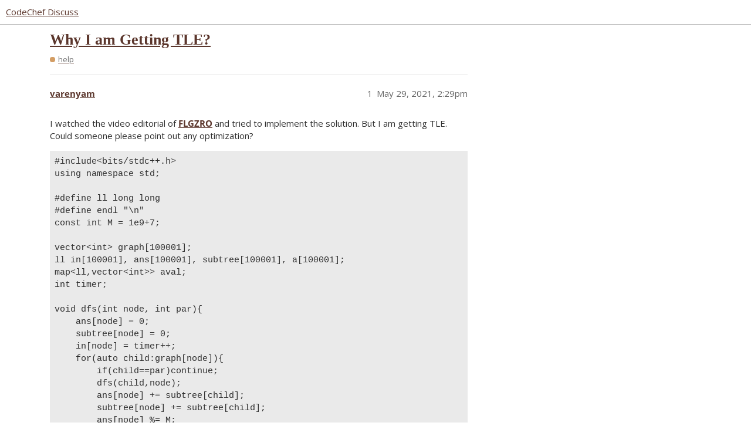

--- FILE ---
content_type: text/html; charset=utf-8
request_url: https://discuss.codechef.com/t/why-i-am-getting-tle/90359
body_size: 3366
content:
<!DOCTYPE html>
<html lang="en">
  <head>
    <meta charset="utf-8">
    <title>Why I am Getting TLE? - help - CodeChef Discuss</title>
    <meta name="description" content="I watched the video editorial of FLGZRO and tried to implement the solution. But I am getting TLE. Could someone please point out any optimization? 
#include&amp;lt;bits/stdc++.h&amp;gt;
using namespace std;

#define ll long long
#def&amp;hellip;">
    <meta name="generator" content="Discourse 3.2.0.beta2-dev - https://github.com/discourse/discourse version b6d9aa5a4c70feac4a38085ba76630d2875781b7">
<link rel="icon" type="image/png" href="https://s3.amazonaws.com/discourseproduction/optimized/4X/f/3/1/f317ab263bb1420d592af9fa11fbd7b636114c91_2_32x32.png">
<link rel="apple-touch-icon" type="image/png" href="https://s3.amazonaws.com/discourseproduction/optimized/1X/cb736284dfcba3606ca2751d7bafe7ac0be12b54_2_180x180.png">
<meta name="theme-color" media="all" content="#ffffff">

<meta name="viewport" content="width=device-width, initial-scale=1.0, minimum-scale=1.0, user-scalable=yes, viewport-fit=cover">
<link rel="canonical" href="https://discuss.codechef.com/t/why-i-am-getting-tle/90359" />

<link rel="search" type="application/opensearchdescription+xml" href="https://discuss.codechef.com/opensearch.xml" title="CodeChef Discuss Search">

    <link href="/stylesheets/color_definitions_new-light_5_2_64944c553678d0de9d69e7b223895c5b9ad41ebd.css?__ws=discuss.codechef.com" media="all" rel="stylesheet" class="light-scheme"/>

  <link href="/stylesheets/desktop_c3411232248b0a2c74888eddfa9a1ae5cb6a0101.css?__ws=discuss.codechef.com" media="all" rel="stylesheet" data-target="desktop"  />



  <link href="/stylesheets/checklist_c3411232248b0a2c74888eddfa9a1ae5cb6a0101.css?__ws=discuss.codechef.com" media="all" rel="stylesheet" data-target="checklist"  />
  <link href="/stylesheets/discourse-codechef-user-custom_c3411232248b0a2c74888eddfa9a1ae5cb6a0101.css?__ws=discuss.codechef.com" media="all" rel="stylesheet" data-target="discourse-codechef-user-custom"  />
  <link href="/stylesheets/discourse-details_c3411232248b0a2c74888eddfa9a1ae5cb6a0101.css?__ws=discuss.codechef.com" media="all" rel="stylesheet" data-target="discourse-details"  />
  <link href="/stylesheets/discourse-lazy-videos_c3411232248b0a2c74888eddfa9a1ae5cb6a0101.css?__ws=discuss.codechef.com" media="all" rel="stylesheet" data-target="discourse-lazy-videos"  />
  <link href="/stylesheets/discourse-local-dates_c3411232248b0a2c74888eddfa9a1ae5cb6a0101.css?__ws=discuss.codechef.com" media="all" rel="stylesheet" data-target="discourse-local-dates"  />
  <link href="/stylesheets/discourse-math_c3411232248b0a2c74888eddfa9a1ae5cb6a0101.css?__ws=discuss.codechef.com" media="all" rel="stylesheet" data-target="discourse-math"  />
  <link href="/stylesheets/discourse-presence_c3411232248b0a2c74888eddfa9a1ae5cb6a0101.css?__ws=discuss.codechef.com" media="all" rel="stylesheet" data-target="discourse-presence"  />
  <link href="/stylesheets/discourse-solved_c3411232248b0a2c74888eddfa9a1ae5cb6a0101.css?__ws=discuss.codechef.com" media="all" rel="stylesheet" data-target="discourse-solved"  />
  <link href="/stylesheets/docker_manager_c3411232248b0a2c74888eddfa9a1ae5cb6a0101.css?__ws=discuss.codechef.com" media="all" rel="stylesheet" data-target="docker_manager"  />
  <link href="/stylesheets/poll_c3411232248b0a2c74888eddfa9a1ae5cb6a0101.css?__ws=discuss.codechef.com" media="all" rel="stylesheet" data-target="poll"  />
  <link href="/stylesheets/poll_desktop_c3411232248b0a2c74888eddfa9a1ae5cb6a0101.css?__ws=discuss.codechef.com" media="all" rel="stylesheet" data-target="poll_desktop"  />

  <link href="/stylesheets/desktop_theme_8_a092171d2d86feabf550c9e2b29ed2115aef00df.css?__ws=discuss.codechef.com" media="all" rel="stylesheet" data-target="desktop_theme" data-theme-id="8" data-theme-name="custom header links"/>
<link href="/stylesheets/desktop_theme_2_32ae6eaa578a6c437782c418956134bcc3c055f4.css?__ws=discuss.codechef.com" media="all" rel="stylesheet" data-target="desktop_theme" data-theme-id="2" data-theme-name="light"/>

    

<link rel="preload" href="/theme-javascripts/fe0a4be30230b8b785385b726f66c9dc3d87acd5.js?__ws=discuss.codechef.com" as="script">
<script defer="" src="/theme-javascripts/fe0a4be30230b8b785385b726f66c9dc3d87acd5.js?__ws=discuss.codechef.com" data-theme-id="2"></script>

    
        <link rel="alternate nofollow" type="application/rss+xml" title="RSS feed of &#39;Why I am Getting TLE?&#39;" href="https://discuss.codechef.com/t/why-i-am-getting-tle/90359.rss" />
    <meta property="og:site_name" content="CodeChef Discuss" />
<meta property="og:type" content="website" />
<meta name="twitter:card" content="summary" />
<meta property="og:image" content="https://s3.amazonaws.com/discourseproduction/original/3X/5/e/5eea2925770b73a79e77dc2df02c518cf36de65a.svg" />
<meta property="og:url" content="https://discuss.codechef.com/t/why-i-am-getting-tle/90359" />
<meta name="twitter:url" content="https://discuss.codechef.com/t/why-i-am-getting-tle/90359" />
<meta property="og:title" content="Why I am Getting TLE?" />
<meta name="twitter:title" content="Why I am Getting TLE?" />
<meta property="og:description" content="I watched the video editorial of FLGZRO and tried to implement the solution. But I am getting TLE. Could someone please point out any optimization?  #include&lt;bits/stdc++.h&gt; using namespace std;  #define ll long long #define endl &quot;\n&quot; const int M = 1e9+7;  vector&lt;int&gt; graph[100001]; ll in[100001], ans[100001], subtree[100001], a[100001]; map&lt;ll,vector&lt;int&gt;&gt; aval; int timer;  void dfs(int node, int par){     ans[node] = 0;     subtree[node] = 0;     in[node] = timer++;     for(auto child:graph[nod..." />
<meta name="twitter:description" content="I watched the video editorial of FLGZRO and tried to implement the solution. But I am getting TLE. Could someone please point out any optimization?  #include&lt;bits/stdc++.h&gt; using namespace std;  #define ll long long #define endl &quot;\n&quot; const int M = 1e9+7;  vector&lt;int&gt; graph[100001]; ll in[100001], ans[100001], subtree[100001], a[100001]; map&lt;ll,vector&lt;int&gt;&gt; aval; int timer;  void dfs(int node, int par){     ans[node] = 0;     subtree[node] = 0;     in[node] = timer++;     for(auto child:graph[nod..." />
<meta property="og:article:section" content="help" />
<meta property="og:article:section:color" content="d39d64" />
<meta property="article:published_time" content="2021-05-29T14:29:34+00:00" />
<meta property="og:ignore_canonical" content="true" />


    <script type="application/ld+json">{"@context":"http://schema.org","@type":"QAPage","name":"Why I am Getting TLE?","mainEntity":{"@type":"Question","name":"Why I am Getting TLE?","text":"I watched the video editorial of <a href=\"https://www.codechef.com/problems/FLGZRO\" rel=\"noopener nofollow ugc\">FLGZRO<\/a> and tried to implement the solution. But I am getting TLE. Could someone please point out any optimization?\n\n#include&lt;bits/stdc++.h&gt;\n\nusing namespace std;\n\n#define ll long long\n\n#define endl &quot;\\n&quot;\n\nconst int M = 1e9+7;\n\nvector&lt;int&gt; graph[100001];\n\nll in[100001], an&hellip;","upvoteCount":0,"answerCount":0,"dateCreated":"2021-05-29T14:29:34.001Z","author":{"@type":"Person","name":"varenyam bakshi"}}}</script>
  </head>
  <body class="crawler ">
    <link rel="preload" href="/theme-javascripts/ce88769108fd2106b5a26d6fc969c7b440826e3e.js?__ws=discuss.codechef.com" as="script">
<script defer="" src="/theme-javascripts/ce88769108fd2106b5a26d6fc969c7b440826e3e.js?__ws=discuss.codechef.com" data-theme-id="7"></script>

    <header>
  <a href="/">
    CodeChef Discuss
  </a>
</header>

    <div id="main-outlet" class="wrap" role="main">
        <div id="topic-title">
    <h1>
      <a href="/t/why-i-am-getting-tle/90359">Why I am Getting TLE?</a>
    </h1>

      <div class="topic-category" itemscope itemtype="http://schema.org/BreadcrumbList">
          <span itemprop="itemListElement" itemscope itemtype="http://schema.org/ListItem">
            <a href="https://discuss.codechef.com/c/help/8" class="badge-wrapper bullet" itemprop="item">
              <span class='badge-category-bg' style='background-color: #d39d64'></span>
              <span class='badge-category clear-badge'>
                <span class='category-name' itemprop='name'>help</span>
              </span>
            </a>
            <meta itemprop="position" content="1" />
          </span>
      </div>

  </div>

  

    <div itemscope itemtype='http://schema.org/DiscussionForumPosting'>
      <meta itemprop='headline' content='Why I am Getting TLE?'>
        <meta itemprop='articleSection' content='help'>
      <meta itemprop='keywords' content=''>
      <div itemprop='publisher' itemscope itemtype="http://schema.org/Organization">
        <meta itemprop='name' content='CodeChef'>
          <div itemprop='logo' itemscope itemtype="http://schema.org/ImageObject">
            <meta itemprop='url' content='https://s3.amazonaws.com/discourseproduction/original/3X/5/9/591957e57c88c55bbaf81f2199f35a5a3dc31aa0.svg'>
          </div>
      </div>

          <div id='post_1'  class='topic-body crawler-post'>
            <div class='crawler-post-meta'>
              <span class="creator" itemprop="author" itemscope itemtype="http://schema.org/Person">
                <a itemprop="url" href='https://discuss.codechef.com/u/varenyam'><span itemprop='name'>varenyam</span></a>
                
              </span>

              <link itemprop="mainEntityOfPage" href="https://discuss.codechef.com/t/why-i-am-getting-tle/90359">


              <span class="crawler-post-infos">
                  <time itemprop='datePublished' datetime='2021-05-29T14:29:34Z' class='post-time'>
                    May 29, 2021,  2:29pm
                  </time>
                  <meta itemprop='dateModified' content='2021-05-29T14:29:34Z'>
              <span itemprop='position'>1</span>
              </span>
            </div>
            <div class='post' itemprop='articleBody'>
              <p>I watched the video editorial of <a href="https://www.codechef.com/problems/FLGZRO" rel="noopener nofollow ugc"><strong>FLGZRO</strong></a> and tried to implement the solution. But I am getting TLE. Could someone please point out any optimization?</p>
<pre><code>#include&lt;bits/stdc++.h&gt;
using namespace std;

#define ll long long
#define endl "\n"
const int M = 1e9+7;

vector&lt;int&gt; graph[100001];
ll in[100001], ans[100001], subtree[100001], a[100001];
map&lt;ll,vector&lt;int&gt;&gt; aval;
int timer;

void dfs(int node, int par){
    ans[node] = 0;
    subtree[node] = 0;
    in[node] = timer++;
    for(auto child:graph[node]){
        if(child==par)continue;
        dfs(child,node);
        ans[node] += subtree[child];
        subtree[node] += subtree[child];
        ans[node] %= M;
        subtree[node] %= M;
    }
    if(ans[node]==0){
        ans[node] = 1;
        subtree[node] = 1;
    }
    else{
        for(auto it: aval[a[node]]){
            if(in[node]&lt;in[it]){
                ans[node] += (M - ans[it]);
                ans[node] %= M;
            }
        }
        subtree[node] += ans[node];
        subtree[node] %= M;
    }
    aval[a[node]].push_back(node);    
}

int main(){
    ios::sync_with_stdio(0); cin.tie(0); cout.tie(0);
    int t; cin&gt;&gt;t;
    while(t--){
        int n; cin&gt;&gt;n;
        timer = 1;
        for(int i = 0; i &lt;n -1; i++){
            int u,v;
            cin&gt;&gt;u&gt;&gt;v;
            graph[u].push_back(v);
            graph[v].push_back(u);
        }
        
        for(int i =1; i  &lt;=n; i++)cin&gt;&gt;a[i];
        if(n==1){
            cout&lt;&lt;1&lt;&lt;endl;
            continue;
        }
        dfs(1,-1);
        cout&lt;&lt;subtree[1]&lt;&lt;endl;
        for(int i = 0; i &lt;=n; i++){
            graph[i].clear();
            in[i] = 0;
        }
        aval.clear();
    }
    return 0;
}
</code></pre>
            </div>

            <div itemprop="interactionStatistic" itemscope itemtype="http://schema.org/InteractionCounter">
              <meta itemprop="interactionType" content="http://schema.org/LikeAction"/>
              <meta itemprop="userInteractionCount" content="0" />
              <span class='post-likes'></span>
            </div>

            <div itemprop="interactionStatistic" itemscope itemtype="http://schema.org/InteractionCounter">
                <meta itemprop="interactionType" content="http://schema.org/CommentAction"/>
                <meta itemprop="userInteractionCount" content="0" />
              </div>

          </div>
    </div>






    </div>
    <footer class="container wrap">
  <nav class='crawler-nav'>
    <ul>
      <li itemscope itemtype='http://schema.org/SiteNavigationElement'>
        <span itemprop='name'>
          <a href='/' itemprop="url">Home </a>
        </span>
      </li>
      <li itemscope itemtype='http://schema.org/SiteNavigationElement'>
        <span itemprop='name'>
          <a href='/categories' itemprop="url">Categories </a>
        </span>
      </li>
      <li itemscope itemtype='http://schema.org/SiteNavigationElement'>
        <span itemprop='name'>
          <a href='/guidelines' itemprop="url">FAQ/Guidelines </a>
        </span>
      </li>
        <li itemscope itemtype='http://schema.org/SiteNavigationElement'>
          <span itemprop='name'>
            <a href='/tos' itemprop="url">Terms of Service </a>
          </span>
        </li>
        <li itemscope itemtype='http://schema.org/SiteNavigationElement'>
          <span itemprop='name'>
            <a href='/privacy' itemprop="url">Privacy Policy </a>
          </span>
        </li>
    </ul>
  </nav>
  <p class='powered-by-link'>Powered by <a href="https://www.discourse.org">Discourse</a>, best viewed with JavaScript enabled</p>
</footer>

    
    <link rel="preload" href="/theme-javascripts/26c514441131c750525ce252dc5310b1df8f3ab5.js?__ws=discuss.codechef.com" as="script">
<script defer="" src="/theme-javascripts/26c514441131c750525ce252dc5310b1df8f3ab5.js?__ws=discuss.codechef.com" data-theme-id="2"></script>

  </body>
  
</html>


--- FILE ---
content_type: text/css
request_url: https://discuss.codechef.com/stylesheets/desktop_theme_2_32ae6eaa578a6c437782c418956134bcc3c055f4.css?__ws=discuss.codechef.com
body_size: 1816
content:
@import"https://fonts.googleapis.com/css?family=Open+Sans";.category-boxes .category-box .logo.aspect-image img,.category-boxes-with-topics .category-box .logo.aspect-image img{width:150px;height:auto}.category-boxes .category-box,.category-boxes-with-topics .category-box{background-color:#f2f2f2}.category-boxes .description{display:none}.category-boxes .subcategories{padding-top:1em}body{font-family:"Open Sans",sans-serif !important}.about .secondary dl div:last-child{display:block !important}.cooked a{color:#08c;text-decoration:underline}a.mention,a.mention-group{color:#646464;text-decoration:none}a.group-1-Star:after{background-image:url(https://s3.amazonaws.com/codechef_shared/download/stars/1star.png);background-color:#666;background-size:13px 13px;background-position:center;border-radius:9px;width:15px;height:15px;bottom:12px;right:-12px;content:".....";color:rgba(0,0,0,0);position:relative;display:grid;background-repeat:no-repeat}a.group-2-Star:after{background-image:url(https://s3.amazonaws.com/codechef_shared/download/stars/2star.png);background-color:#1e7d22;background-size:13px 13px;background-position:center;border-radius:9px;width:15px;height:15px;bottom:12px;right:-12px;content:".....";color:rgba(0,0,0,0);position:relative;display:grid;background-repeat:no-repeat}a.group-3-Star:after{background-image:url(https://s3.amazonaws.com/codechef_shared/download/stars/3star.png);background-color:#36c;background-size:13px 13px;background-position:center;border-radius:9px;width:15px;height:15px;bottom:12px;right:-12px;content:".....";color:rgba(0,0,0,0);position:relative;display:grid;background-repeat:no-repeat}a.group-4-Star:after{background-image:url(https://s3.amazonaws.com/codechef_shared/download/stars/4star.png);background-color:#684273;background-size:13px 13px;background-position:center;border-radius:9px;width:15px;height:15px;bottom:12px;right:-12px;content:".....";color:rgba(0,0,0,0);position:relative;display:grid;background-repeat:no-repeat}a.group-5-Star:after{background-image:url(https://s3.amazonaws.com/codechef_shared/download/stars/5star.png);background-color:#ffbf00;background-size:13px 13px;background-position:center;border-radius:9px;width:15px;height:15px;bottom:12px;right:-12px;content:".....";color:rgba(0,0,0,0);position:relative;display:grid;background-repeat:no-repeat}a.group-6-Star:after{background-image:url(https://s3.amazonaws.com/codechef_shared/download/stars/6star.png);background-color:#ff7f00;background-size:13px 13px;background-position:center;border-radius:9px;width:15px;height:15px;bottom:12px;right:-12px;content:".....";color:rgba(0,0,0,0);position:relative;display:grid;background-repeat:no-repeat}a.group-7-Star:after{background-image:url(https://s3.amazonaws.com/codechef_shared/download/stars/7star.png);background-color:#d0011b;background-size:13px 13px;background-position:center;border-radius:9px;width:15px;height:15px;bottom:12px;right:-12px;content:".....";color:rgba(0,0,0,0);position:relative;display:grid;background-repeat:no-repeat}a.mobile-homepage-avatar:after{position:relative;left:30px;background-size:18px 18px;width:22px;height:22px;border-radius:12px;bottom:18px;background-repeat:no-repeat}.category-logo.aspect-image{background:url(https://s3.amazonaws.com/codechef_shared/images/subscription/subscriptions-free-web.png);background-size:cover;content:"sub-green"}@media(max-width: 900px){.category-logo.aspect-image{background:url(https://s3.amazonaws.com/codechef_shared/images/subscription/subscriptions-free-tab.svg)}}@media only screen and (max-width: 600px){.category-logo.aspect-image{background:url(https://s3.amazonaws.com/codechef_shared/images/subscription/subscriptions-free-mob.svg)}}.l-back-button{margin-bottom:8px;margin-top:-16px}.l-back-button .m-back-button{max-width:fit-content;color:var(--primary);font-size:12px;display:flex;transition:all .25s ease-in-out}.l-back-button .m-back-button:hover{margin-left:-4px}.btn{border-radius:4px}.list-controls{margin:1em 0}#navigation-bar li>a{border-radius:4px;font-size:.95em;padding:.75em .95em}.category-breadcrumb{margin-right:16px;align-self:center;grid-area:navigation;grid-row:1}#navigation-bar{display:flex;grid-area:navigation;grid-column:-1/1;grid-row:2;margin-right:auto}.navigation-controls{align-items:center;display:flex;flex-wrap:nowrap;grid-area:buttons;grid-row:1;margin-bottom:0}.category-breadcrumb summary{border-radius:4px}.topic-list-body .link-bottom-line{margin-top:8px}.badge-wrapper.bullet .badge-category-parent-bg,.badge-wrapper.bullet .badge-category-bg{border-radius:36px}.discourse-tag.box{background-color:rgba(0,0,0,0);border:1px solid var(--tertiary-100);border-radius:2px;font-size:var(--font-down-1);transition:all .25s ease-in-out}.discourse-tag.box:hover{background-color:var(--tertiary-100)}.title-wrapper .topic-category{margin-top:8px}.alert.alert-info{background:var(--tertiary-very-low);padding:1em}.navigation-container{align-items:flex-start;row-gap:var(--font-up-1);grid-template-columns:1fr min-content;grid-template-rows:1fr min-content;grid-template-areas:"navigation buttons" "navigation buttons" "navigation buttons"}.topic-list-header{position:sticky;top:72px;z-index:99}.topic-list-header th{background:var(--primary-100)}.topic-list-header:after{content:"";display:block;height:16px}.topic-list thead th:first-of-type{border-radius:4px 0 0 4px}.topic-list thead th:last-of-type{border-radius:0 4px 4px 0}.topic-list-body{border:none}.topic-body .topic-meta-data{align-self:center;height:40px}.topic-body .topic-meta-data,.topic-body .cooked{color:var(--primary);line-height:1.65em;font-size:.9375em;padding:0px 0px 0px 20px}.topic-body,.topic-avatar{border-top:0;padding-top:12px}nav.post-controls{padding:0;display:flex;align-items:center;justify-content:flex-end;color:var(--primary-mid)}nav.post-controls .actions{align-items:center;display:inline-flex;flex-direction:row-reverse;float:none;margin-left:unset;text-align:left}nav.post-controls .actions button{font-size:var(--font-0);border-radius:4px}nav.post-controls .show-replies{margin-left:8px;background-color:var(--primary-100);border-radius:4px}.d-header{box-shadow:0 2px 4px rgba(0,0,0,.1490196078);height:72px}.d-header #site-logo.logo-big{height:3.87em}.d-header-icons{display:flex;column-gap:8px}.d-header-icons .icon{width:1.5em;height:1.5em;padding:.5em;border-radius:4px}.d-header .login-button{font-size:var(--font-0) !important;padding:9px 12px;margin-inline-start:1em}.small-action{border-top:none}.topic-map{background-color:rgba(0,0,0,0);border:1px solid var(--primary-low);border-radius:6px;margin:8px 0 8px 20px;max-width:82vw}.topic-map .buttons{align-items:center;display:inline-flex;padding-right:8px}.topic-map .buttons .btn{background:rgba(0,0,0,0);border-top:0;border-left:0;height:40px !important;padding:4px;width:40px}.topic-map section.map{border:0;border-radius:6px;padding:8px}.topic-map section{border-top:0;padding:0px}.topic-map section.map li{display:inline-grid;grid-auto-flow:row}.topic-map section.map li h4{color:var(--primary-high);font-size:.8125em;grid-row:1;margin:0 0;margin-top:4px;padding:0 0;padding-bottom:4px;position:relative;text-transform:capitalize}.topic-map section.map li.last-reply:after{background-color:var(--primary-low);content:"";display:inline-block;grid-column:2;height:40px;margin-top:2px;margin-left:32px;margin-right:4px;width:1px}.topic-map section.map .number{color:var(--primary);font-size:1.125em;margin-top:2px;text-align:left}.topic-map li.avatars *{display:none}.topic-map .avatars>div{float:left;position:relative;margin:4px}.topic-map .avatars,.topic-map .links,.topic-map .information{padding:0px 16px 16px 16px}.custom-header-links .headerLink{padding:4px 4px 4px 4px}.custom-header-links .headerLink a{font-size:.9375em}.custom-header-links .headerLink:hover{background:var(--primary-low);border-radius:2px;transition:background .5s}

/*# sourceMappingURL=desktop_theme_2_32ae6eaa578a6c437782c418956134bcc3c055f4.css.map?__ws=discuss.codechef.com */
